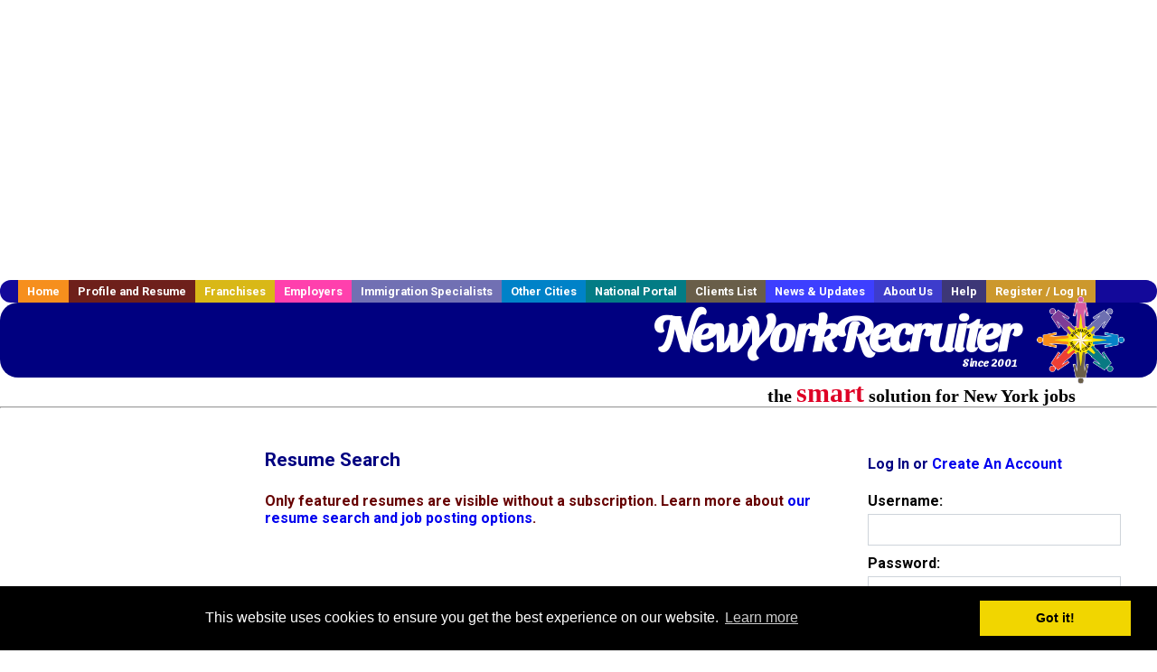

--- FILE ---
content_type: text/html; charset=utf-8
request_url: https://accounts.google.com/o/oauth2/postmessageRelay?parent=https%3A%2F%2Fwww.newyorkrecruiter.com&jsh=m%3B%2F_%2Fscs%2Fabc-static%2F_%2Fjs%2Fk%3Dgapi.lb.en.2kN9-TZiXrM.O%2Fd%3D1%2Frs%3DAHpOoo_B4hu0FeWRuWHfxnZ3V0WubwN7Qw%2Fm%3D__features__
body_size: 163
content:
<!DOCTYPE html><html><head><title></title><meta http-equiv="content-type" content="text/html; charset=utf-8"><meta http-equiv="X-UA-Compatible" content="IE=edge"><meta name="viewport" content="width=device-width, initial-scale=1, minimum-scale=1, maximum-scale=1, user-scalable=0"><script src='https://ssl.gstatic.com/accounts/o/2580342461-postmessagerelay.js' nonce="abTmuhMO1v85z83qNN0BQw"></script></head><body><script type="text/javascript" src="https://apis.google.com/js/rpc:shindig_random.js?onload=init" nonce="abTmuhMO1v85z83qNN0BQw"></script></body></html>

--- FILE ---
content_type: text/html; charset=utf-8
request_url: https://www.google.com/recaptcha/api2/aframe
body_size: -85
content:
<!DOCTYPE HTML><html><head><meta http-equiv="content-type" content="text/html; charset=UTF-8"></head><body><script nonce="kVUnU4shs4ONJKoHDQy06g">/** Anti-fraud and anti-abuse applications only. See google.com/recaptcha */ try{var clients={'sodar':'https://pagead2.googlesyndication.com/pagead/sodar?'};window.addEventListener("message",function(a){try{if(a.source===window.parent){var b=JSON.parse(a.data);var c=clients[b['id']];if(c){var d=document.createElement('img');d.src=c+b['params']+'&rc='+(localStorage.getItem("rc::a")?sessionStorage.getItem("rc::b"):"");window.document.body.appendChild(d);sessionStorage.setItem("rc::e",parseInt(sessionStorage.getItem("rc::e")||0)+1);localStorage.setItem("rc::h",'1768995291164');}}}catch(b){}});window.parent.postMessage("_grecaptcha_ready", "*");}catch(b){}</script></body></html>